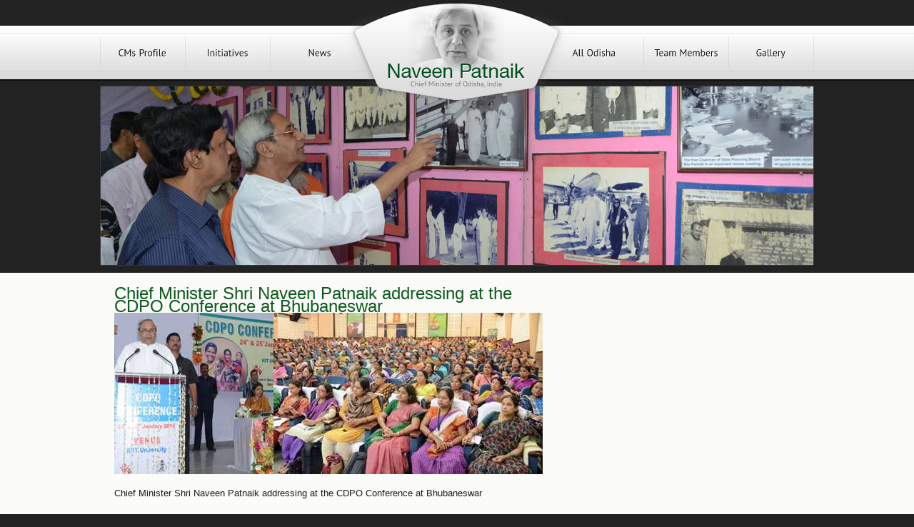

--- FILE ---
content_type: text/html; charset=UTF-8
request_url: https://naveenpatnaik.com/news/Chief-Minister-Shri-Naveen-Patnaik-addressing-at-the-CDPO-Conference-at-Bhubaneswar/2417.html
body_size: 3174
content:
<!DOCTYPE html PUBLIC "-//W3C//DTD XHTML 1.0 Strict//EN" "http://www.w3.org/TR/xhtml1/DTD/xhtml1-strict.dtd">
<html xmlns="http://www.w3.org/1999/xhtml">
<head>
<meta http-equiv="Content-Type" content="text/html; charset=utf-8"/>
<title>Chief Minister Shri Naveen Patnaik addressing at the CDPO Conference at Bhubaneswar</title>
	<link rel="canonical" href="https://naveenpatnaik.com/news/Chief-Minister-Shri-Naveen-Patnaik-addressing-at-the-CDPO-Conference-at-Bhubaneswar/2417.html" />
<meta name="description" content="a website dedicated Naveen Pattnaik, Chief Minister of Odisha"/>
<meta name="keywords" content="naveen patnaik, bjd, biju janata dal, odisha chief minister, orissa chief minister"/>
<meta name="robots" content="index, follow"/>
<link rel="shortcut icon" href="https://naveenpatnaik.com/news/Chief-Minister-Shri-Naveen-Patnaik-addressing-at-the-CDPO-Conference-at-Bhubaneswar/favicon.ico" />
<link href="../../css/style.css" rel="stylesheet" type="text/css"/>
<script src="../../ajax/libs/jquery/1.7.1/jquery.min.js"></script>
<script src="../../js/cufon-yui.js" type="text/javascript"></script>
<script src="../../js/PT_Sans_400.font.js" type="text/javascript"></script>
<script type="text/javascript">
	Cufon.replace('.navmenu a', {hover:true,textShadow: '1px 1px rgba(255,255,255,.99)'}); // Requires a selector engine for IE 6-7, see above
	Cufon.replace('.navmenu2 a', {hover:true,textShadow: '1px 1px rgba(255,255,255,.99)'}); // Requires a selector engine for IE 6-7, see above
	Cufon.replace('.slideCaption', {textShadow: '1px 1px rgba(0,0,0,.99)'}); // Requires a selector engine for IE 6-7, see above
</script>
<link rel="stylesheet" href="https://naveenpatnaik.com/news/Chief-Minister-Shri-Naveen-Patnaik-addressing-at-the-CDPO-Conference-at-Bhubaneswar/css/tipTip.css">
<script src="../../js/jquery.tipTip.js"></script>
<script>
$(function(){
$(".ttp").tipTip({maxWidth: "auto", edgeOffset:0});
});
</script>
<script type="text/javascript">
var _gaq = _gaq || [];
_gaq.push(['_setAccount', 'UA-19580297-1']);
_gaq.push(['_trackPageview']);
(function() {
var ga = document.createElement('script'); ga.type = 'text/javascript'; ga.async = true;
ga.src = ('https:' == document.location.protocol ? 'https://ssl' : 'http://www') + '.google-analytics.com/ga.js';
var s = document.getElementsByTagName('script')[0]; s.parentNode.insertBefore(ga, s);
})();
</script>
</head>
<!--[if !IE]><!--> 
<style>
#homeSS{width:100%; padding-bottom:10px;}
#pageContentContainer{width:960px; margin:20px auto; padding:20px 0px;}
#footer{width:100%; padding:0px; }
</style>
<!--<![endif]-->
<body>
<div id="homeNavBar">
<div id="logo"><a href="/"><img src="../../images/logo.png" width="327" height="165" border="0"/></a></div>
	<div id="navContainer">
    <ul class="nav">
    <li class="navsep"></li>
    <li class="navmenu"><a href="../../cm-profile.html">CMs Profile</a></li>
    <li class="navsep"></li>
    <li class="navmenu"><a href="../../initiatives.html">Initiatives</a></li>
    <li class="navsep"></li>
    <li class="navmenu2"><a href="../../news.html">News</a></li>
    <li class="navblank"></li>
    <li class="navmenu2"><a href="../../odisha.html">All Odisha</a></li>
    <li class="navsep"></li>
    <li class="navmenu"><a href="../../mla14th2014.html">Team Members</a></li>
    <li class="navsep"></li>
    <li class="navmenu"><a href="../../gallery.html">Gallery</a></li>
    <li class="navsep"></li>
    </ul>
  </div>
</div>
<div id="homeSS">
<div id="innerSSContainer"><img src="../../images/inner-header.jpg" alt="" width="1000" height="252"/></div>
</div>
<div style="clear:both"></div>
<div id="pageContent">
<div id="pageContentContainer">
  <table width="100%" border="0" align="center" cellpadding="0" cellspacing="0">
    <tr>
      <td>
      <table width="960" border="0" cellspacing="0" cellpadding="0">
        <tr>
          <td width="680" style="width:600px;">
                <h1>Chief Minister Shri Naveen Patnaik addressing at the CDPO Conference at Bhubaneswar</h1>
                                <img src="../../files/600px/2417.jpg">                
                <p> Chief Minister Shri Naveen Patnaik addressing at the CDPO Conference at Bhubaneswar </p>  
          </td>
          <td align="left" valign="top" style="padding-left:10px; width:350px;">
                <table width="350" border="0" cellspacing="0" cellpadding="0">
                <tr>
                <td style="padding-bottom:10px;">
                    <script type="text/javascript"><!--
                    google_ad_client = "ca-pub-3933366539206963";
                    google_ad_slot = "5185538068";
                    google_ad_width = 336;
                    google_ad_height = 280;
                    //-->
                    </script>
                    <script type="text/javascript" src="https://pagead2.googlesyndication.com/pagead/show_ads.js">
                    </script>
                </td>
                </tr>
                </table>
          </td>
        </tr>
      </table>
        </td>
    </tr>
    <tr>
      <td style="padding:10px 0px;"></td>
    </tr>
    <tr>
      <td><table width="100%" border="0" cellspacing="0" cellpadding="0">
        <tr>
          <td width="48%" align="left" valign="top">
            <table width="100%" border="0" cellspacing="0" cellpadding="0">
            <tr>
            <td class="brdrT brdrB" onmouseover="this.style.backgroundColor='#f4f9f4';" onmouseout="this.style.backgroundColor=''"><table width="100%" border="0" cellspacing="10" cellpadding="0">
            <tr>
            <td width="8%"><img src="../../images/bjd-bullet.png" alt="" width="60" height="60"/></td>
            <td width="92%" align="left" valign="middle" class="news"><a href="../../news/Chief-Minister-Shri-Naveen-Patnaik-dedicating-the-6-MTPA-Integrated-Steel-Plant/4480.html">Chief Minister Shri Naveen Patnaik dedicating the 6 MTPA Integrated Steel Plant</a><br/>
            <span>Published on 27<sup>th</sup> Sat May 2017<!--| 200 Views  |  <a href="#">43 Comments </a>--></span></td>
            </tr>
            </table></td>
            </tr>
            <tr>
            <td class="brdrT brdrB" onmouseover="this.style.backgroundColor='#f4f9f4';" onmouseout="this.style.backgroundColor=''"><table width="100%" border="0" cellspacing="10" cellpadding="0">
            <tr>
            <td width="8%"><img src="../../images/bjd-bullet.png" alt="" width="60" height="60"/></td>
            <td width="92%" align="left" valign="middle" class="news"><a href="../../news/Chief-Minister-Shri-Naveen-Patnaik-felicitating-Soumya-Sambavi-for-her-Outstanding-Performance-in-CBSE-12th-Commerce-exam-at-Secretariat/4473.html">Chief Minister Shri Naveen Patnaik felicitating Soumya Sambavi for her Outstanding Performance in CBSE 12th Commerce exam at Secretariat</a><br/>
            <span>Published on 02<sup>nd</sup> Fri June 2017<!--| 200 Views  |  <a href="#">43 Comments </a>--></span></td>
            </tr>
            </table></td>
            </tr>
            <tr>
            <td class="brdrT brdrB" onmouseover="this.style.backgroundColor='#f4f9f4';" onmouseout="this.style.backgroundColor=''"><table width="100%" border="0" cellspacing="10" cellpadding="0">
            <tr>
            <td width="8%"><img src="../../images/bjd-bullet.png" alt="" width="60" height="60"/></td>
            <td width="92%" align="left" valign="middle" class="news"><a href="../../news/Chief-Minister-Shri-Naveen-Patnaik-at-the-World-Forest-Day-at-Jaydev-Bhawan/4323.html">Chief Minister Shri Naveen Patnaik at the World Forest Day at Jaydev Bhawan</a><br/>
            <span>Published on 21<sup>st</sup> Tue March 2017<!--| 200 Views  |  <a href="#">43 Comments </a>--></span></td>
            </tr>
            </table></td>
            </tr>
            <tr>
            <td class="brdrT brdrB" onmouseover="this.style.backgroundColor='#f4f9f4';" onmouseout="this.style.backgroundColor=''"><table width="100%" border="0" cellspacing="10" cellpadding="0">
            <tr>
            <td width="8%"><img src="../../images/bjd-bullet.png" alt="" width="60" height="60"/></td>
            <td width="92%" align="left" valign="middle" class="news"><a href="../../news/Honble-Chief-Minister-of-Odisha-Shri-Naveen-Patnaik-meting-with-the-Honble-Prime-Minister-of-India-in-New-Delhi/4128.html">Hon`ble Chief Minister of Odisha, Shri Naveen Patnaik meting with the Hon`ble Prime Minister of India in New Delhi</a><br/>
            <span>Published on 21<sup>st</sup> Mon November 2016<!--| 200 Views  |  <a href="#">43 Comments </a>--></span></td>
            </tr>
            </table></td>
            </tr>
                        <tr>
            <td class="brdrB" onmouseover="this.style.backgroundColor='#f4f9f4';" onmouseout="this.style.backgroundColor=''">&nbsp;</td>
            </tr>
            </table>
            <a class="button" href="/"><span>See All News</span></a>
           </td>
          <td width="52%" align="left" valign="top" style="padding-left:10px;"><table width="100%" border="0" cellspacing="0" cellpadding="0">
            <tr>
              <td class="brdrT brdrB padLR10 padTB10"><h2>Members of Legislative Assembly</h2></td>
            </tr>
            <tr>
              <td class="brdrB padLR10 padTB10">
              <ul class="team">
	                <li style="background-image:url(../../images/memberpic/15th2014/64px/129.jpg)"><a href="../../Profile-of-Shri-Purna-Chandra-Swain-of-SURADA-constituency-276.html" class="ttp" title="Shri Purna Chandra Swain  "></a></li>
                                <li style="background-image:url(../../images/memberpic/15th2014/64px/49.jpg)"><a href="../../Profile-of-Shri-Debasis-Nayak-of-BARI-constituency-196.html" class="ttp" title="Shri Debasis Nayak"></a></li>
                                <li style="background-image:url(../../images/memberpic/15th2014/64px/101.jpg)"><a href="../../Profile-of-Dr-Damodara-Rout-of-PARADEEP-constituency-248.html" class="ttp" title=" Dr. Damodara Rout  "></a></li>
                                <li style="background-image:url(../../images/memberpic/15th2014/64px/135.jpg)"><a href="../../Profile-of-Smt-Usha-Devi-of-CHIKITI-constituency-282.html" class="ttp" title="Smt. Usha Devi"></a></li>
                                <li style="background-image:url(../../images/memberpic/15th2014/64px/61.jpg)"><a href="../../Profile-of-Shri-Rajani-Kant-Singh-of-ANGUL-constituency-208.html" class="ttp" title="Shri Rajani Kant Singh  "></a></li>
                                <li style="background-image:url(../../images/memberpic/15th2014/64px/92.jpg)"><a href="../../Profile-of-Shri-Pramod-Kumar-Mallick-of-NIALISC-constituency-239.html" class="ttp" title="Shri Pramod Kumar Mallick "></a></li>
                                <li style="background-image:url(../../images/memberpic/15th2014/64px/147.jpg)"><a href="../../Profile-of-Dambaru-Sisa-of-CHITRAKONDAST-constituency-294.html" class="ttp" title="Dambaru Sisa"></a></li>
                                <li style="background-image:url(../../images/memberpic/15th2014/64px/81.jpg)"><a href="../../Profile-of-Dhaneswar-Majhi-of-NARLA-constituency-228.html" class="ttp" title="Dhaneswar Majhi"></a></li>
                                <li style="background-image:url(../../images/memberpic/15th2014/64px/137.jpg)"><a href="../../Profile-of-Kengam-Surya-Rao-of-PARALAKHEMUNDI-constituency-284.html" class="ttp" title="Kengam Surya Rao"></a></li>
                                <li style="background-image:url(../../images/memberpic/15th2014/64px/41.jpg)"><a href="../../Profile-of-Shri-Parshuram-Dhada-of-SOROSC-constituency-188.html" class="ttp" title="Shri Parshuram Dhada"></a></li>
                                <li style="background-image:url(../../images/memberpic/15th2014/64px/66.jpg)"><a href="../../Profile-of-Shri-Jogendra-Behera-of-LOISINGHASC-constituency-213.html" class="ttp" title="Shri Jogendra Behera"></a></li>
                                <li style="background-image:url(../../images/memberpic/15th2014/64px/134.jpg)"><a href="../../Profile-of-Shri-Surjya-Narayana-Patro-of-DIGAPAHANDI-constituency-281.html" class="ttp" title="Shri Surjya Narayana Patro"></a></li>
                                <li style="background-image:url(../../images/memberpic/15th2014/64px/34.jpg)"><a href="../../Profile-of-Shri-Praveen-Chandra-Bhanj-Deo-of-MORADA-constituency-181.html" class="ttp" title="Shri Praveen Chandra Bhanj Deo"></a></li>
                                <li style="background-image:url(../../images/memberpic/15th2014/64px/111.jpg)"><a href="../../Profile-of-Sashi-Bhusan-Behera-of-JAYADEVSC-constituency-258.html" class="ttp" title="Sashi Bhusan Behera"></a></li>
                                <li style="background-image:url(../../images/memberpic/15th2014/64px/77.jpg)"><a href="../../Profile-of-Balabhadra-Majhi-of-LANJIGARHST-constituency-224.html" class="ttp" title="Balabhadra Majhi"></a></li>
                                <li style="background-image:url(../../images/memberpic/15th2014/64px/88.jpg)"><a href="../../Profile-of-Shri-Pravata-Kumar-Tripathy-of-BANKI-constituency-235.html" class="ttp" title="Shri Pravata Kumar Tripathy  "></a></li>
                                <li style="background-image:url(../../images/memberpic/15th2014/64px/69.jpg)"><a href="../../Profile-of-Shri-Tukuni-Sahu-of-TITLAGARH-constituency-216.html" class="ttp" title="Shri Tukuni Sahu"></a></li>
                                <li style="background-image:url(../../images/memberpic/15th2014/64px/12.jpg)"><a href="../../Profile-of-Dilip-Kumar-Ray-of-ROURKELA-constituency-159.html" class="ttp" title="Dilip Kumar Ray"></a></li>
                                <li style="background-image:url(../../images/memberpic/15th2014/64px/26.jpg)"><a href="../../Profile-of-Mangal-Singh-Mudi-of-JASHIPURST-constituency-173.html" class="ttp" title="Mangal Singh Mudi"></a></li>
                                <li style="background-image:url(../../images/memberpic/15th2014/64px/7.jpg)"><a href="../../Profile-of-Shri-Naba-Kishore-Das-of-JHARSUGUDA-constituency-154.html" class="ttp" title="Shri Naba Kishore Das  "></a></li>
                             </ul>
             <a class="button" href="/"><span>View all the MLAs</span>
              </td>
            </tr>
          </table></td>
        </tr>
      </table></td>
    </tr>
  </table>
</div>
</div>
<div id="footer">
<div id="footerContainer">
Copyright © 2012 NaveenPatnaik.com, All rights reserved. | <a href="/">Privacy Policy
</a></div>
</div><script type="text/javascript"> Cufon.now(); </script>
<script defer src="https://static.cloudflareinsights.com/beacon.min.js/vcd15cbe7772f49c399c6a5babf22c1241717689176015" integrity="sha512-ZpsOmlRQV6y907TI0dKBHq9Md29nnaEIPlkf84rnaERnq6zvWvPUqr2ft8M1aS28oN72PdrCzSjY4U6VaAw1EQ==" data-cf-beacon='{"version":"2024.11.0","token":"3ff2f3fd61f94729b1a0f654e46e58bf","r":1,"server_timing":{"name":{"cfCacheStatus":true,"cfEdge":true,"cfExtPri":true,"cfL4":true,"cfOrigin":true,"cfSpeedBrain":true},"location_startswith":null}}' crossorigin="anonymous"></script>
</body>
</html>

--- FILE ---
content_type: text/html; charset=utf-8
request_url: https://www.google.com/recaptcha/api2/aframe
body_size: 268
content:
<!DOCTYPE HTML><html><head><meta http-equiv="content-type" content="text/html; charset=UTF-8"></head><body><script nonce="jYUKl2cpH0apDZyHZkpGKQ">/** Anti-fraud and anti-abuse applications only. See google.com/recaptcha */ try{var clients={'sodar':'https://pagead2.googlesyndication.com/pagead/sodar?'};window.addEventListener("message",function(a){try{if(a.source===window.parent){var b=JSON.parse(a.data);var c=clients[b['id']];if(c){var d=document.createElement('img');d.src=c+b['params']+'&rc='+(localStorage.getItem("rc::a")?sessionStorage.getItem("rc::b"):"");window.document.body.appendChild(d);sessionStorage.setItem("rc::e",parseInt(sessionStorage.getItem("rc::e")||0)+1);localStorage.setItem("rc::h",'1768953876789');}}}catch(b){}});window.parent.postMessage("_grecaptcha_ready", "*");}catch(b){}</script></body></html>